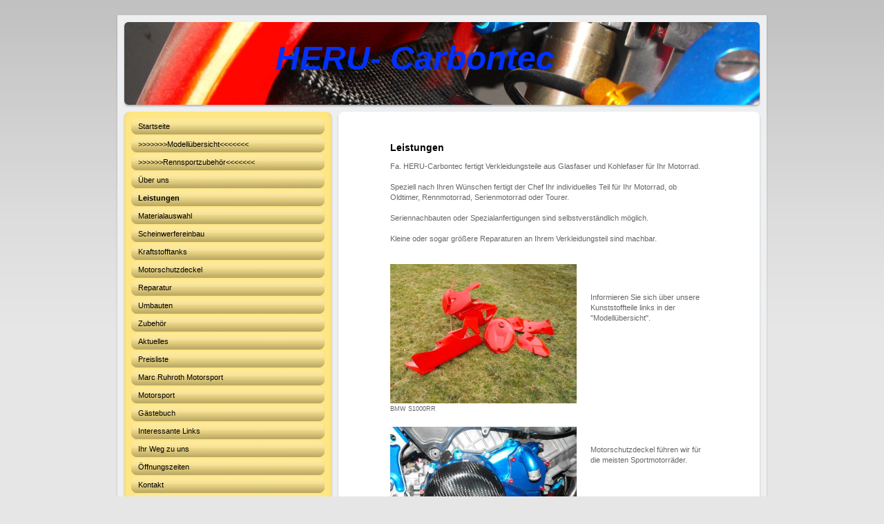

--- FILE ---
content_type: text/html; charset=UTF-8
request_url: http://www.heru-carbontec.de/leistungen/
body_size: 6772
content:
<!DOCTYPE html>
<html lang="de"  ><head prefix="og: http://ogp.me/ns# fb: http://ogp.me/ns/fb# business: http://ogp.me/ns/business#">
    <meta http-equiv="Content-Type" content="text/html; charset=utf-8"/>
    <meta name="generator" content="IONOS MyWebsite"/>
        
    <link rel="dns-prefetch" href="//cdn.website-start.de/"/>
    <link rel="dns-prefetch" href="//105.mod.mywebsite-editor.com"/>
    <link rel="dns-prefetch" href="https://105.sb.mywebsite-editor.com/"/>
    <link rel="shortcut icon" href="//cdn.website-start.de/favicon.ico"/>
        <title>HERU- Carbontec - Leistungen</title>
    
    

<meta name="format-detection" content="telephone=no"/>
        <meta name="keywords" content="Leistungen"/>
            <meta name="description" content="HERU- Carbontec, Kempenich"/>
            <meta name="robots" content="index,follow"/>
        <link href="http://www.heru-carbontec.de/s/style/layout.css?1707745279" rel="stylesheet" type="text/css"/>
    <link href="http://www.heru-carbontec.de/s/style/main.css?1707745279" rel="stylesheet" type="text/css"/>
    <link href="http://www.heru-carbontec.de/s/style/font.css?1707745279" rel="stylesheet" type="text/css"/>
    <link href="//cdn.website-start.de/app/cdn/min/group/web.css?1763478093678" rel="stylesheet" type="text/css"/>
<link href="//cdn.website-start.de/app/cdn/min/moduleserver/css/de_DE/common,shoppingbasket?1763478093678" rel="stylesheet" type="text/css"/>
    <link href="https://105.sb.mywebsite-editor.com/app/logstate2-css.php?site=831738919&amp;t=1769282246" rel="stylesheet" type="text/css"/>

<script type="text/javascript">
    /* <![CDATA[ */
var stagingMode = '';
    /* ]]> */
</script>
<script src="https://105.sb.mywebsite-editor.com/app/logstate-js.php?site=831738919&amp;t=1769282246"></script>

    <link href="http://www.heru-carbontec.de/s/style/print.css?1763478093678" rel="stylesheet" media="print" type="text/css"/>
    <script type="text/javascript">
    /* <![CDATA[ */
    var systemurl = 'https://105.sb.mywebsite-editor.com/';
    var webPath = '/';
    var proxyName = '';
    var webServerName = 'www.heru-carbontec.de';
    var sslServerUrl = 'https://ssl.kundenserver.de/www.heru-carbontec.de';
    var nonSslServerUrl = 'http://www.heru-carbontec.de';
    var webserverProtocol = 'http://';
    var nghScriptsUrlPrefix = '//105.mod.mywebsite-editor.com';
    var sessionNamespace = 'DIY_SB';
    var jimdoData = {
        cdnUrl:  '//cdn.website-start.de/',
        messages: {
            lightBox: {
    image : 'Bild',
    of: 'von'
}

        },
        isTrial: 0,
        pageId: 920306469    };
    var script_basisID = "831738919";

    diy = window.diy || {};
    diy.web = diy.web || {};

        diy.web.jsBaseUrl = "//cdn.website-start.de/s/build/";

    diy.context = diy.context || {};
    diy.context.type = diy.context.type || 'web';
    /* ]]> */
</script>

<script type="text/javascript" src="//cdn.website-start.de/app/cdn/min/group/web.js?1763478093678" crossorigin="anonymous"></script><script type="text/javascript" src="//cdn.website-start.de/s/build/web.bundle.js?1763478093678" crossorigin="anonymous"></script><script src="//cdn.website-start.de/app/cdn/min/moduleserver/js/de_DE/common,shoppingbasket?1763478093678"></script>
<script type="text/javascript" src="https://cdn.website-start.de/proxy/apps/oihe2p/resource/dependencies/"></script><script type="text/javascript">
                    if (typeof require !== 'undefined') {
                        require.config({
                            waitSeconds : 10,
                            baseUrl : 'https://cdn.website-start.de/proxy/apps/oihe2p/js/'
                        });
                    }
                </script><script type="text/javascript" src="//cdn.website-start.de/app/cdn/min/group/pfcsupport.js?1763478093678" crossorigin="anonymous"></script>    <meta property="og:type" content="business.business"/>
    <meta property="og:url" content="http://www.heru-carbontec.de/leistungen/"/>
    <meta property="og:title" content="HERU- Carbontec - Leistungen"/>
            <meta property="og:description" content="HERU- Carbontec, Kempenich"/>
                <meta property="og:image" content="http://www.heru-carbontec.de/s/img/emotionheader.jpg"/>
        <meta property="business:contact_data:country_name" content="Deutschland"/>
    
    
    
    
    
    
    
    
</head>


<body class="body diyBgActive  cc-pagemode-default diy-market-de_DE" data-pageid="920306469" id="page-920306469">
    
    <div class="diyw">
        <div class="diyweb">
<div id="container">
	<div id="container_inner">
		<div id="container_innermost">
			<div id="container_wrapper">

				<div id="header">
					<div id="overlay_left"></div>
					<div id="overlay_right"></div>
					
					
<style type="text/css" media="all">
.diyw div#emotion-header {
        max-width: 940px;
        max-height: 120px;
                background: #eeeeee;
    }

.diyw div#emotion-header-title-bg {
    left: 0%;
    top: 20%;
    width: 100%;
    height: 23%;

    background-color: #FFFFFF;
    opacity: 0.50;
    filter: alpha(opacity = 50);
    display: none;}
.diyw img#emotion-header-logo {
    left: 1.00%;
    top: 0.00%;
    background: transparent;
                border: 1px solid #CCCCCC;
        padding: 0px;
                display: none;
    }

.diyw div#emotion-header strong#emotion-header-title {
    left: 7%;
    top: 20%;
    color: #0231f9;
        font: italic bold 48px/120% 'Arial Black', Gadget, sans-serif;
}

.diyw div#emotion-no-bg-container{
    max-height: 120px;
}

.diyw div#emotion-no-bg-container .emotion-no-bg-height {
    margin-top: 12.77%;
}
</style>
<div id="emotion-header" data-action="loadView" data-params="active" data-imagescount="1">
            <img src="http://www.heru-carbontec.de/s/img/emotionheader.jpg?1343469817.940px.120px" id="emotion-header-img" alt=""/>
            
        <div id="ehSlideshowPlaceholder">
            <div id="ehSlideShow">
                <div class="slide-container">
                                        <div style="background-color: #eeeeee">
                            <img src="http://www.heru-carbontec.de/s/img/emotionheader.jpg?1343469817.940px.120px" alt=""/>
                        </div>
                                    </div>
            </div>
        </div>


        <script type="text/javascript">
        //<![CDATA[
                diy.module.emotionHeader.slideShow.init({ slides: [{"url":"http:\/\/www.heru-carbontec.de\/s\/img\/emotionheader.jpg?1343469817.940px.120px","image_alt":"","bgColor":"#eeeeee"}] });
        //]]>
        </script>

    
            
        
            
    
            <strong id="emotion-header-title" style="text-align: left">HERU- Carbontec</strong>
                    <div class="notranslate">
                <svg xmlns="http://www.w3.org/2000/svg" version="1.1" id="emotion-header-title-svg" viewBox="0 0 940 120" preserveAspectRatio="xMinYMin meet"><text style="font-family:'Arial Black', Gadget, sans-serif;font-size:48px;font-style:italic;font-weight:bold;fill:#0231f9;line-height:1.2em;"><tspan x="0" style="text-anchor: start" dy="0.95em">HERU- Carbontec</tspan></text></svg>
            </div>
            
    
    <script type="text/javascript">
    //<![CDATA[
    (function ($) {
        function enableSvgTitle() {
                        var titleSvg = $('svg#emotion-header-title-svg'),
                titleHtml = $('#emotion-header-title'),
                emoWidthAbs = 940,
                emoHeightAbs = 120,
                offsetParent,
                titlePosition,
                svgBoxWidth,
                svgBoxHeight;

                        if (titleSvg.length && titleHtml.length) {
                offsetParent = titleHtml.offsetParent();
                titlePosition = titleHtml.position();
                svgBoxWidth = titleHtml.width();
                svgBoxHeight = titleHtml.height();

                                titleSvg.get(0).setAttribute('viewBox', '0 0 ' + svgBoxWidth + ' ' + svgBoxHeight);
                titleSvg.css({
                   left: Math.roundTo(100 * titlePosition.left / offsetParent.width(), 3) + '%',
                   top: Math.roundTo(100 * titlePosition.top / offsetParent.height(), 3) + '%',
                   width: Math.roundTo(100 * svgBoxWidth / emoWidthAbs, 3) + '%',
                   height: Math.roundTo(100 * svgBoxHeight / emoHeightAbs, 3) + '%'
                });

                titleHtml.css('visibility','hidden');
                titleSvg.css('visibility','visible');
            }
        }

        
            var posFunc = function($, overrideSize) {
                var elems = [], containerWidth, containerHeight;
                                    elems.push({
                        selector: '#emotion-header-title',
                        overrideSize: true,
                        horPos: 42.73,
                        vertPos: 36.97                    });
                    lastTitleWidth = $('#emotion-header-title').width();
                                                elems.push({
                    selector: '#emotion-header-title-bg',
                    horPos: 0,
                    vertPos: 25.81                });
                                
                containerWidth = parseInt('940');
                containerHeight = parseInt('120');

                for (var i = 0; i < elems.length; ++i) {
                    var el = elems[i],
                        $el = $(el.selector),
                        pos = {
                            left: el.horPos,
                            top: el.vertPos
                        };
                    if (!$el.length) continue;
                    var anchorPos = $el.anchorPosition();
                    anchorPos.$container = $('#emotion-header');

                    if (overrideSize === true || el.overrideSize === true) {
                        anchorPos.setContainerSize(containerWidth, containerHeight);
                    } else {
                        anchorPos.setContainerSize(null, null);
                    }

                    var pxPos = anchorPos.fromAnchorPosition(pos),
                        pcPos = anchorPos.toPercentPosition(pxPos);

                    var elPos = {};
                    if (!isNaN(parseFloat(pcPos.top)) && isFinite(pcPos.top)) {
                        elPos.top = pcPos.top + '%';
                    }
                    if (!isNaN(parseFloat(pcPos.left)) && isFinite(pcPos.left)) {
                        elPos.left = pcPos.left + '%';
                    }
                    $el.css(elPos);
                }

                // switch to svg title
                enableSvgTitle();
            };

                        var $emotionImg = jQuery('#emotion-header-img');
            if ($emotionImg.length > 0) {
                // first position the element based on stored size
                posFunc(jQuery, true);

                // trigger reposition using the real size when the element is loaded
                var ehLoadEvTriggered = false;
                $emotionImg.one('load', function(){
                    posFunc(jQuery);
                    ehLoadEvTriggered = true;
                                        diy.module.emotionHeader.slideShow.start();
                                    }).each(function() {
                                        if(this.complete || typeof this.complete === 'undefined') {
                        jQuery(this).load();
                    }
                });

                                noLoadTriggeredTimeoutId = setTimeout(function() {
                    if (!ehLoadEvTriggered) {
                        posFunc(jQuery);
                    }
                    window.clearTimeout(noLoadTriggeredTimeoutId)
                }, 5000);//after 5 seconds
            } else {
                jQuery(function(){
                    posFunc(jQuery);
                });
            }

                        if (jQuery.isBrowser && jQuery.isBrowser.ie8) {
                var longTitleRepositionCalls = 0;
                longTitleRepositionInterval = setInterval(function() {
                    if (lastTitleWidth > 0 && lastTitleWidth != jQuery('#emotion-header-title').width()) {
                        posFunc(jQuery);
                    }
                    longTitleRepositionCalls++;
                    // try this for 5 seconds
                    if (longTitleRepositionCalls === 5) {
                        window.clearInterval(longTitleRepositionInterval);
                    }
                }, 1000);//each 1 second
            }

            }(jQuery));
    //]]>
    </script>

    </div>


				</div>

				<div id="sidebar">

					<div class="sidebar_element altcolor">
						<div class="sidebar_top"></div>
						<div class="sidebar_middle">

							<div class="webnavigation"><ul id="mainNav1" class="mainNav1"><li class="navTopItemGroup_1"><a data-page-id="920306468" href="http://www.heru-carbontec.de/" class="level_1"><span>Startseite</span></a></li><li class="navTopItemGroup_2"><a data-page-id="920306479" href="http://www.heru-carbontec.de/modellübersicht/" class="level_1"><span>&gt;&gt;&gt;&gt;&gt;&gt;&gt;Modellübersicht&lt;&lt;&lt;&lt;&lt;&lt;&lt;</span></a></li><li class="navTopItemGroup_3"><a data-page-id="923524748" href="http://www.heru-carbontec.de/rennsportzubehör/" class="level_1"><span>&gt;&gt;&gt;&gt;&gt;&gt;Rennsportzubehör&lt;&lt;&lt;&lt;&lt;&lt;&lt;</span></a></li><li class="navTopItemGroup_4"><a data-page-id="920306471" href="http://www.heru-carbontec.de/über-uns/" class="level_1"><span>Über uns</span></a></li><li class="navTopItemGroup_5"><a data-page-id="920306469" href="http://www.heru-carbontec.de/leistungen/" class="current level_1"><span>Leistungen</span></a></li><li class="navTopItemGroup_6"><a data-page-id="920306480" href="http://www.heru-carbontec.de/materialauswahl/" class="level_1"><span>Materialauswahl</span></a></li><li class="navTopItemGroup_7"><a data-page-id="920306578" href="http://www.heru-carbontec.de/scheinwerfereinbau/" class="level_1"><span>Scheinwerfereinbau</span></a></li><li class="navTopItemGroup_8"><a data-page-id="920306486" href="http://www.heru-carbontec.de/kraftstofftanks/" class="level_1"><span>Kraftstofftanks</span></a></li><li class="navTopItemGroup_9"><a data-page-id="920306485" href="http://www.heru-carbontec.de/motorschutzdeckel/" class="level_1"><span>Motorschutzdeckel</span></a></li><li class="navTopItemGroup_10"><a data-page-id="920306481" href="http://www.heru-carbontec.de/reparatur/" class="level_1"><span>Reparatur</span></a></li><li class="navTopItemGroup_11"><a data-page-id="920306482" href="http://www.heru-carbontec.de/umbauten/" class="level_1"><span>Umbauten</span></a></li><li class="navTopItemGroup_12"><a data-page-id="920306483" href="http://www.heru-carbontec.de/zubehör/" class="level_1"><span>Zubehör</span></a></li><li class="navTopItemGroup_13"><a data-page-id="920306470" href="http://www.heru-carbontec.de/aktuelles/" class="level_1"><span>Aktuelles</span></a></li><li class="navTopItemGroup_14"><a data-page-id="920306478" href="http://www.heru-carbontec.de/preisliste/" class="level_1"><span>Preisliste</span></a></li><li class="navTopItemGroup_15"><a data-page-id="920306493" href="http://www.heru-carbontec.de/marc-ruhroth-motorsport/" class="level_1"><span>Marc Ruhroth Motorsport</span></a></li><li class="navTopItemGroup_16"><a data-page-id="920306582" href="http://www.heru-carbontec.de/motorsport/" class="level_1"><span>Motorsport</span></a></li><li class="navTopItemGroup_17"><a data-page-id="920306576" href="http://www.heru-carbontec.de/gästebuch/" class="level_1"><span>Gästebuch</span></a></li><li class="navTopItemGroup_18"><a data-page-id="920540793" href="http://www.heru-carbontec.de/interessante-links/" class="level_1"><span>Interessante Links</span></a></li><li class="navTopItemGroup_19"><a data-page-id="920306473" href="http://www.heru-carbontec.de/ihr-weg-zu-uns/" class="level_1"><span>Ihr Weg zu uns</span></a></li><li class="navTopItemGroup_20"><a data-page-id="920306472" href="http://www.heru-carbontec.de/öffnungszeiten/" class="level_1"><span>Öffnungszeiten</span></a></li><li class="navTopItemGroup_21"><a data-page-id="920306474" href="http://www.heru-carbontec.de/kontakt/" class="level_1"><span>Kontakt</span></a></li><li class="navTopItemGroup_22"><a data-page-id="920306484" href="http://www.heru-carbontec.de/agbs/" class="level_1"><span>AGBs</span></a></li><li class="navTopItemGroup_23"><a data-page-id="920306475" href="http://www.heru-carbontec.de/impressum/" class="level_1"><span>Impressum</span></a></li></ul></div>

						</div>
						<div class="sidebar_bottom"></div>
					</div>

					<div class="sidebar_element altcolor">
						<div class="sidebar_top"></div>
						<div class="sidebar_middle">
							<div id="sidebar_content_wrapper">

									<div id="matrix_1024500064" class="sortable-matrix" data-matrixId="1024500064"><div class="n module-type-header diyfeLiveArea "> <h1><span class="diyfeDecoration">Hier erreichen Sie uns:</span></h1> </div><div class="n module-type-text diyfeLiveArea "> <p><strong>HERU-Carbontec</strong><br/>
Wolffstr. 2<br/>
56746 Kempenich<br/>
<br/>
 Telefon: +49 02655 960377</p>
<p>Telefax:  +49 02655-960378 </p>
<p>Handy: </p>
<p> </p>
<p>E-Mail:  heinz@heru-carbontec.de  </p>
<p> </p> </div><div class="n module-type-hr diyfeLiveArea "> <div style="padding: 0px 0px">
    <div class="hr"></div>
</div>
 </div><div class="n module-type-header diyfeLiveArea "> <h2><span class="diyfeDecoration">Öffnungszeiten</span></h2> </div><div class="n module-type-text diyfeLiveArea "> <p> <span lang="EN-GB" xml:lang="EN-GB"></span></p> </div><div class="n module-type-hr diyfeLiveArea "> <div style="padding: 0px 0px">
    <div class="hr"></div>
</div>
 </div><div class="n module-type-hr diyfeLiveArea "> <div style="padding: 0px 0px">
    <div class="hr"></div>
</div>
 </div><div class="n module-type-hr diyfeLiveArea "> <div style="padding: 0px 0px">
    <div class="hr"></div>
</div>
 </div></div>

							</div>
						</div>
						<div class="sidebar_bottom"></div>
					</div>

				</div>

				<div id="content">
					<div id="content_back_top"></div>
					<div id="content_back_middle">
						<div class="gutter">
							<!-- content_start -->

							
        <div id="content_area">
        	<div id="content_start"></div>
        	
        
        <div id="matrix_1024500066" class="sortable-matrix" data-matrixId="1024500066"><div class="n module-type-header diyfeLiveArea "> <h1><span class="diyfeDecoration">Leistungen</span></h1> </div><div class="n module-type-text diyfeLiveArea "> <p>Fa. HERU-Carbontec fertigt Verkleidungsteile aus Glasfaser und Kohlefaser für Ihr Motorrad.</p>
<p> </p>
<p>Speziell nach Ihren Wünschen fertigt der Chef Ihr individuelles Teil für Ihr Motorrad, ob Oldtimer, Rennmotorrad, Serienmotorrad oder Tourer.</p>
<p> </p>
<p>Seriennachbauten oder Spezialanfertigungen sind selbstverständlich möglich.</p>
<p> </p>
<p>Kleine oder sogar größere Reparaturen an Ihrem Verkleidungsteil sind machbar.</p>
<p> </p> </div><div class="n module-type-textWithImage diyfeLiveArea "> 
<div class="clearover " id="textWithImage-5785362380">
<div class="align-container imgleft imgblock" style="max-width: 100%; width: 270px;">
    <a class="imagewrapper" href="http://www.heru-carbontec.de/s/cc_images/cache_2420552274.jpg?t=1307544565" rel="lightbox[5785362380]" title="BMW S1000RR">
        <img src="http://www.heru-carbontec.de/s/cc_images/cache_2420552274.jpg?t=1307544565" id="image_5785362380" alt="" style="width:100%"/>
    </a>

<span class="caption">BMW S1000RR</span>

</div> 
<div class="textwrapper">
<p> </p>
<p> </p>
<p> </p>
<p>Informieren Sie sich über unsere Kunststoffteile links in der "Modellübersicht". </p>
</div>
</div> 
<script type="text/javascript">
    //<![CDATA[
    jQuery(document).ready(function($){
        var $target = $('#textWithImage-5785362380');

        if ($.fn.swipebox && Modernizr.touch) {
            $target
                .find('a[rel*="lightbox"]')
                .addClass('swipebox')
                .swipebox();
        } else {
            $target.tinyLightbox({
                item: 'a[rel*="lightbox"]',
                cycle: false,
                hideNavigation: true
            });
        }
    });
    //]]>
</script>
 </div><div class="n module-type-textWithImage diyfeLiveArea "> 
<div class="clearover " id="textWithImage-5785362381">
<div class="align-container imgleft imgblock" style="max-width: 100%; width: 270px;">
    <a class="imagewrapper" href="http://www.heru-carbontec.de/s/cc_images/cache_2420552275.jpg?t=1307544759" rel="lightbox[5785362381]" title="Kupplunsschutz Honda VTR 1000">
        <img src="http://www.heru-carbontec.de/s/cc_images/cache_2420552275.jpg?t=1307544759" id="image_5785362381" alt="" style="width:100%"/>
    </a>

<span class="caption">Kupplunsschutz Honda VTR 1000</span>

</div> 
<div class="textwrapper">
<p> </p>
<p> </p>
<p>Motorschutzdeckel führen wir für die meisten Sportmotorräder. </p>
</div>
</div> 
<script type="text/javascript">
    //<![CDATA[
    jQuery(document).ready(function($){
        var $target = $('#textWithImage-5785362381');

        if ($.fn.swipebox && Modernizr.touch) {
            $target
                .find('a[rel*="lightbox"]')
                .addClass('swipebox')
                .swipebox();
        } else {
            $target.tinyLightbox({
                item: 'a[rel*="lightbox"]',
                cycle: false,
                hideNavigation: true
            });
        }
    });
    //]]>
</script>
 </div><div class="n module-type-textWithImage diyfeLiveArea "> 
<div class="clearover " id="textWithImage-5785362621">
<div class="align-container imgright imgblock" style="max-width: 100%; width: 240px;">
    <a class="imagewrapper" href="http://www.heru-carbontec.de/s/cc_images/cache_2420552497.jpg?t=1311959028" rel="lightbox[5785362621]" title="Auspuffhalter an einer TL1000R">
        <img src="http://www.heru-carbontec.de/s/cc_images/cache_2420552497.jpg?t=1311959028" id="image_5785362621" alt="" style="width:100%"/>
    </a>

<span class="caption">Auspuffhalter an einer TL1000R</span>

</div> 
<div class="textwrapper">
<p> </p>
<p> </p>
<p> </p>
<p>Hier eine Einzelanfertigung von Auspuffhalter und Schelle.</p>
<p>Auspuffschellen können wir für jeden Schalldämpfer herstellen.</p>
</div>
</div> 
<script type="text/javascript">
    //<![CDATA[
    jQuery(document).ready(function($){
        var $target = $('#textWithImage-5785362621');

        if ($.fn.swipebox && Modernizr.touch) {
            $target
                .find('a[rel*="lightbox"]')
                .addClass('swipebox')
                .swipebox();
        } else {
            $target.tinyLightbox({
                item: 'a[rel*="lightbox"]',
                cycle: false,
                hideNavigation: true
            });
        }
    });
    //]]>
</script>
 </div><div class="n module-type-textWithImage diyfeLiveArea "> 
<div class="clearover " id="textWithImage-5785362622">
<div class="align-container imgleft imgblock" style="max-width: 100%; width: 240px;">
    <a class="imagewrapper" href="http://www.heru-carbontec.de/s/cc_images/cache_2420552498.jpg?t=1311959674" rel="lightbox[5785362622]" title="CBR 900 Scheinwerfereinbau">
        <img src="http://www.heru-carbontec.de/s/cc_images/cache_2420552498.jpg?t=1311959674" id="image_5785362622" alt="" style="width:100%"/>
    </a>

<span class="caption">CBR 900 Scheinwerfereinbau</span>

</div> 
<div class="textwrapper">
<p> </p>
<p> </p>
<p> </p>
<p> </p>
<p>Wir können die unterschiedstlichen Scheinwerfer in alle(auch angelieferte)Verkleidungen einbauen.</p>
<p>Der Scheinwerfer ist immer einstellbar über eine Kohlefaserröhre mit der Verkleidung verbunden.</p>
<p>Folgende Scheinwerfer haben wir im Programm:</p>
<p>38mm DE  Fernlicht und, oder Abblendlicht</p>
<p>50mm DE        "                          "</p>
<p>64mm DE        "                          "</p>
<p>50mm DE   Fern-und Abblendlicht  (Shutter) </p>
<p>100 mm     H4</p>
</div>
</div> 
<script type="text/javascript">
    //<![CDATA[
    jQuery(document).ready(function($){
        var $target = $('#textWithImage-5785362622');

        if ($.fn.swipebox && Modernizr.touch) {
            $target
                .find('a[rel*="lightbox"]')
                .addClass('swipebox')
                .swipebox();
        } else {
            $target.tinyLightbox({
                item: 'a[rel*="lightbox"]',
                cycle: false,
                hideNavigation: true
            });
        }
    });
    //]]>
</script>
 </div><div class="n module-type-textWithImage diyfeLiveArea "> 
<div class="clearover " id="textWithImage-5785362623">
<div class="align-container imgright" style="max-width: 100%; width: 210px;">
    <a class="imagewrapper" href="http://www.heru-carbontec.de/s/cc_images/cache_2420552499.jpg?t=1311960501" rel="lightbox[5785362623]" title="Rücklicht CBR 600">
        <img src="http://www.heru-carbontec.de/s/cc_images/cache_2420552499.jpg?t=1311960501" id="image_5785362623" alt="" style="width:100%"/>
    </a>

<span class="caption">Rücklicht CBR 600</span>

</div> 
<div class="textwrapper">
<p>Rücklichter können wir nach wunsch in alle (auch angelieferte) Sitzbänke einbauen. Hier sind fast alle erhältlichen Formen  machbar.</p>
<p>In der Regel sitzen die Rücklichter in einem Kohlefaserschacht.der in den Sitz einlaminiert wird.</p>
</div>
</div> 
<script type="text/javascript">
    //<![CDATA[
    jQuery(document).ready(function($){
        var $target = $('#textWithImage-5785362623');

        if ($.fn.swipebox && Modernizr.touch) {
            $target
                .find('a[rel*="lightbox"]')
                .addClass('swipebox')
                .swipebox();
        } else {
            $target.tinyLightbox({
                item: 'a[rel*="lightbox"]',
                cycle: false,
                hideNavigation: true
            });
        }
    });
    //]]>
</script>
 </div></div>
        
        
        </div>

							<!-- content_ende -->
						</div>
					</div>
					<div id="content_back_bottom"></div>
					<div class="c"></div>
				</div>  

			  <div id="footer" class="altcolor">

					<div id="contentfooter">
    <div class="leftrow">
                        <a rel="nofollow" href="javascript:window.print();">
                    <img class="inline" height="14" width="18" src="//cdn.website-start.de/s/img/cc/printer.gif" alt=""/>
                    Druckversion                </a> <span class="footer-separator">|</span>
                <a href="http://www.heru-carbontec.de/sitemap/">Sitemap</a>
                        <br/> © HERU- Carbontec<br/>
<br/>
Diese Homepage wurde mit <a rel="nofollow" href="https://www.ionos.de/websites/homepage-erstellen" target="_blank">IONOS MyWebsite</a> erstellt.
            </div>
    <script type="text/javascript">
        window.diy.ux.Captcha.locales = {
            generateNewCode: 'Neuen Code generieren',
            enterCode: 'Bitte geben Sie den Code ein'
        };
        window.diy.ux.Cap2.locales = {
            generateNewCode: 'Neuen Code generieren',
            enterCode: 'Bitte geben Sie den Code ein'
        };
    </script>
    <div class="rightrow">
                    <span class="loggedout">
                <a rel="nofollow" id="login" href="https://login.1and1-editor.com/831738919/www.heru-carbontec.de/de?pageId=920306469">
                    Login                </a>
            </span>
                
                <span class="loggedin">
            <a rel="nofollow" id="logout" href="https://105.sb.mywebsite-editor.com/app/cms/logout.php">Logout</a> <span class="footer-separator">|</span>
            <a rel="nofollow" id="edit" href="https://105.sb.mywebsite-editor.com/app/831738919/920306469/">Seite bearbeiten</a>
        </span>
    </div>
</div>
            <div id="loginbox" class="hidden">
                <script type="text/javascript">
                    /* <![CDATA[ */
                    function forgotpw_popup() {
                        var url = 'https://passwort.1und1.de/xml/request/RequestStart';
                        fenster = window.open(url, "fenster1", "width=600,height=400,status=yes,scrollbars=yes,resizable=yes");
                        // IE8 doesn't return the window reference instantly or at all.
                        // It may appear the call failed and fenster is null
                        if (fenster && fenster.focus) {
                            fenster.focus();
                        }
                    }
                    /* ]]> */
                </script>
                                <img class="logo" src="//cdn.website-start.de/s/img/logo.gif" alt="IONOS" title="IONOS"/>

                <div id="loginboxOuter"></div>
            </div>
        


			  </div>

			</div>
		</div>
	</div>
</div>

<div id="background"></div></div>    </div>

    
    </body>


<!-- rendered at Wed, 24 Dec 2025 05:21:17 +0100 -->
</html>
